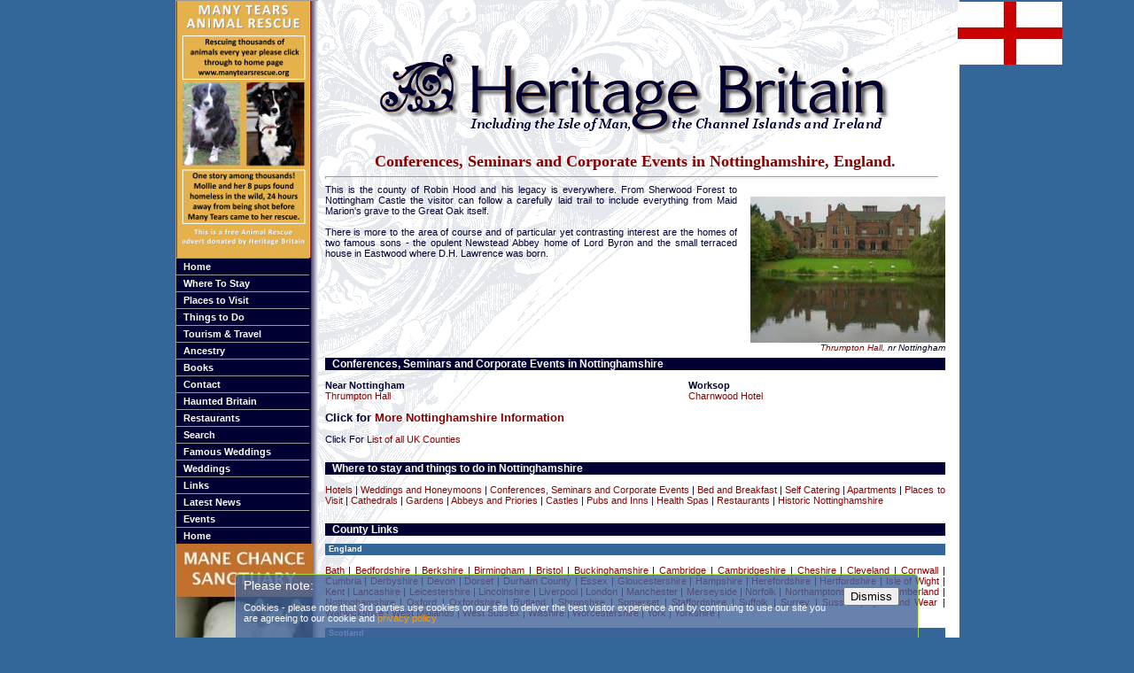

--- FILE ---
content_type: text/html; charset=ISO-8859-1
request_url: https://heritagebritain.com/county-list/Conferences%2C+Seminars+and+Corporate+Events/Nottinghamshire.html
body_size: 26722
content:
<!DOCTYPE HTML PUBLIC "-//W3C//DTD HTML 4.01 Transitional//EN"
        "http://www.w3.org/TR/html4/loose.dtd">
<html lang='en'>
<head>
<title>Conferences, Seminars and Corporate Events in Nottinghamshire, England.</title>
<meta name="keywords" content="Conferences, Seminars and Corporate Events Nottinghamshire,, England,">
<meta name="description" content="Conferences, Seminars and Corporate Events in Nottinghamshire. Heritage Britain is your key to Britain's breathtaking history. We have 2 Conferences, Seminars and Corporate Events in Nottinghamshire."><meta http-equiv="content-type" content="text/html;charset=utf-8">
<link rel="stylesheet" href="/style.css" type="text/css">
<link rel="shortcut icon" type="image/ico" href="/favicon.ico">
<script src="/heri.js" type="text/javascript" charset="utf-8"></script>
<script async src="https://pagead2.googlesyndication.com/pagead/js/adsbygoogle.js?client=ca-pub-1447370824569277"
     crossorigin="anonymous"></script>
</head>
<body>
<div id='wrapper'>
<div id='nav'>
<div class='widgy'><a href='/track.php?https://www.manytearsrescue.org/dogslookingforhomes.php'><img src='/images/manytears.jpg' width='150' height='290' alt='Historic tour guide uk'></a></div>
<ul id='menulist'>
<li><a href='/index.html'>Home</a></li>
<li><a href="#" onclick="return toggle('ul_one', 1);">Where To Stay</a>
	<ul id="ul_one">
	<li><a href='/counties/hotels.html'>Hotels</a></li>
	<li><a href='/counties/bandb.html'>Bed &amp; Breakfast</a></li>
	<li><a href='/counties/self.html'>Cottages</a></li>
	<li><a href='/counties/conferences.html'>Conferences</a></li>
	<li><a href='/counties/pubs.html'>Inns</a></li>
	<li><a href='/counties/pubs.html'>Pubs</a></li>
	<li><a href='/counties/self.html'>Self Catering</a></li>
	</ul></li>
<li><a href="#" onclick="return toggle('ul_two', 1);">Places to Visit</a>
	<ul id="ul_two">
	<li><a href='/counties/abbeys.html'>Abbeys and Priories</a></li>
	<li><a href='/counties/animal-sanctuaries.html'>Animal Sanctuaries</a></li>
	<li><a href='/counties/crafts.html'>Arts &amp; Crafts</a></li>
	<li><a href='/counties/castles.html'>Castles</a></li>
	<li><a href='/counties/cathedrals.html'>Cathedrals</a></li>
	<li><a href='/counties/museums.html'>Galleries</a></li>
	<li><a href='/counties/gardens.html'>Gardens</a></li>
	<li><a href='/counties/places.html'>Historic Houses</a></li>
	<li><a href='/counties/museums.html'>Museums</a></li>
	<li><a href='/counties/parks.html'>National Parks</a></li>
	<li><a href='/counties/railways.html'>Railways</a></li>
	<li><a href='/counties/wildlife.html'>Wildlife</a></li>
	<li><a href='/heritagesites.html'>World Heritage Sites</a></li>
	</ul></li>
<li><a href="#" onclick="return toggle('ul_three', 1);">Things to Do</a>
	<ul id="ul_three">
	<li><a href='/counties/antiques.html'>Antiques &amp; Curios</a></li>
	<li><a href='/counties/places.html'>Attractions</a></li>
	<li><a href='/tours/tours.html'>Activities</a></li>
	<li><a href='/counties/crafts.html'>Arts &amp; Crafts</a></li>
	<li><a href='/counties/haunted.html'>Haunted Britain</a></li>
	<li><a href='/counties/healthspa.html'>Health Spas</a></li>
	<li><a href='/historic/historic.html'>Historic Britain</a></li>
	<li><a href='/counties/parks.html'>National Parks</a></li>
	<li><a href='/counties/pubs.html'>Pubs</a></li>
	<li><a href='/tours/tours.html'>Tours</a></li>
	</ul></li>
<li><a href="#" onclick="return toggle('ul_four', 1);">Tourism &amp; Travel</a>
	<ul id="ul_four">
	<li><a href='/counties/hotels.html'>Places to Stay</a></li>
	<li><a href='/tours/tours.html'>Cars</a></li>
	<li><a href='/countylist.php'>Counties</a></li>
	<li><a href='/touristinfo.html'>Tourist Information</a></li>
	<li><a href='/historic/historic.html'>Historic Britain</a></li>
	<li><a href='/tours/tours.html'>Vacations</a></li>
	</ul></li>
<li><a href='/ancestry/kings.html'>Ancestry</a></li>
<li><a href='/books.html'>Books</a></li>
<li><a href='mailto:simonwaite555@gmail.com?Subject=Website%20Enquiry'>Contact</a></li>
<li><a href='/counties/haunted.html'>Haunted Britain</a></li>
<li><a href='/counties/restaurant.html'>Restaurants</a></li>
<li><a href='/search.html'>Search</a></li>
<li><a href='/weddings.html'>Famous Weddings</a></li>
<li><a href='/counties/weddings.html'>Weddings</a></li>
<li><a href='/links.html'>Links</a></li>
<li><a href='/news.html'>Latest News</a></li>
<li><a href='/events.html'>Events</a></li>
<li><a href='/index.html'>Home</a></li>
</ul>
<a href='/track.php?http://www.manechancesanctuary.org/'><img src='/images/mane-chance1.jpg' width=154 height=332 alt='Main Chance Horse Sanctuary'></a>
<div class='centre'>
<script type="text/javascript"><!--
google_ad_client = "pub-4082669548552426";
google_ad_width = 120;
google_ad_height = 600;
google_ad_format = "120x600_as";
google_ad_channel ="";
google_color_border = "336699";
google_color_bg = "FFFFFF";
google_color_link = "99CC33";
google_color_url = "008000";
google_color_text = "000000";
//--></script>
<script type="text/javascript"
  src="//pagead2.googlesyndication.com/pagead/show_ads.js">
</script>
</div><!--centre-->
<div class='heri'><a href='/track.php?http://www.historic-ireland.com'>HISTORIC IRELAND<img src='/images/hibg.jpg' width='152' height='164' alt='Historic Ireland' />www.historic-ireland.com</a></div>
</div>
<div id='content'>

<div class='centre'>
<script type="text/javascript"><!--
google_ad_client = "pub-4082669548552426";
google_ad_width = 468;
google_ad_height = 60;
google_ad_format = "468x60_as";
google_ad_type = "text";
google_ad_channel ="";
google_color_border = "336699";
google_color_bg = "FFFFFF";
google_color_link = "99CC33";
google_color_text = "008000";
google_color_url = "000000";
//--></script>
<script type="text/javascript"
  src="//pagead2.googlesyndication.com/pagead/show_ads.js">
</script>
<img height='91' width='575' src='/images/home_banner2.gif' alt='Heritage Britain' title='Heritage Britain' />
</div><!--center--><br>
<h2>Conferences, Seminars and Corporate Events in Nottinghamshire, England.</h2>
<hr class='blue' >
<div class='right pad'><img src='/countypix/26.jpg' alt='' width="220" height="165"><br><a href='/places/9116.html'>Thrumpton Hall</a>, nr Nottingham</div><p class='just tight'>This is the county of Robin Hood and his legacy is everywhere.  From Sherwood Forest to Nottingham Castle the visitor can follow a carefully laid trail to include everything from Maid Marion's grave to the Great Oak itself.<br />
<br />
There is more to the area of course and of particular yet contrasting interest are the homes of two famous sons - the opulent Newstead Abbey home of Lord Byron and the small terraced house in Eastwood where D.H. Lawrence was born.</p>
</p>
<h3 class='shade'>Conferences, Seminars and Corporate Events in Nottinghamshire</h3>
<div class='leftdiv'><p><strong>Near Nottingham</strong><br>
<a href='/places/9116.html?type=Conferences%2C+Seminars+and+Corporate+Events'>Thrumpton Hall</a><br>
</p></div><div class="rightdiv"><p><strong>Worksop</strong><br>
<a href='/places/221.html?type=Conferences%2C+Seminars+and+Corporate+Events'>Charnwood Hotel</a><br>
</p></div><h4 style='clear:both'>Click for <a href='/county/Nottinghamshire.html'>More Nottinghamshire Information</a></h4>
<p>Click For <a href="#counties">List of all UK Counties</a></p><h3 class='shade'>Where to stay and things to do in Nottinghamshire</h3>
<p><a href='/county-list/Hotels/Nottinghamshire.html'>Hotels</a> | 
<a href='/county-list/Weddings+and+Honeymoons/Nottinghamshire.html'>Weddings and Honeymoons</a> | 
<a href='/county-list/Conferences%2C+Seminars+and+Corporate+Events/Nottinghamshire.html'>Conferences, Seminars and Corporate Events</a> | 
<a href='/county-list/Bed+and+Breakfast/Nottinghamshire.html'>Bed and Breakfast</a> | 
<a href='/county-list/Self+Catering/Nottinghamshire.html'>Self Catering</a> | 
<a href='/county-list/Apartments/Nottinghamshire.html'>Apartments</a> | 
<a href='/county-list/Places+to+Visit/Nottinghamshire.html'>Places to Visit</a> | 
<a href='/county-list/Cathedrals/Nottinghamshire.html'>Cathedrals</a> | 
<a href='/county-list/Gardens/Nottinghamshire.html'>Gardens</a> | 
<a href='/county-list/Abbeys+and+Priories/Nottinghamshire.html'>Abbeys and Priories</a> | 
<a href='/county-list/Castles/Nottinghamshire.html'>Castles</a> | 
<a href='/county-list/Pubs+and+Inns/Nottinghamshire.html'>Pubs and Inns</a> | 
<a href='/county-list/Health+Spas/Nottinghamshire.html'>Health Spas</a> | 
<a href='/county-list/Restaurants/Nottinghamshire.html'>Restaurants</a> | 
<a href='/historiccounties/Nottinghamshire.html'>Historic Nottinghamshire</a>
</p>
<a name='counties'></a><h3 class='shade'>County Links</h3>
<p class='countries'><strong>England</strong></p>
<p class='just'><a href='/county/Bath.html'>Bath</a> | 
<a href='/county/Bedfordshire.html'>Bedfordshire</a> | 
<a href='/county/Berkshire.html'>Berkshire</a> | 
<a href='/county/Birmingham.html'>Birmingham</a> | 
<a href='/county/Bristol.html'>Bristol</a> | 
<a href='/county/Buckinghamshire.html'>Buckinghamshire</a> | 
<a href='/county/Cambridge.html'>Cambridge</a> | 
<a href='/county/Cambridgeshire.html'>Cambridgeshire</a> | 
<a href='/county/Cheshire.html'>Cheshire</a> | 
<a href='/county/Cleveland.html'>Cleveland</a> | 
<a href='/county/Cornwall.html'>Cornwall</a> | 
<a href='/county/Cumbria.html'>Cumbria</a> | 
<a href='/county/Derbyshire.html'>Derbyshire</a> | 
<a href='/county/Devon.html'>Devon</a> | 
<a href='/county/Dorset.html'>Dorset</a> | 
<a href='/county/Durham County.html'>Durham County</a> | 
<a href='/county/Essex.html'>Essex</a> | 
<a href='/county/Gloucestershire.html'>Gloucestershire</a> | 
<a href='/county/Hampshire.html'>Hampshire</a> | 
<a href='/county/Herefordshire.html'>Herefordshire</a> | 
<a href='/county/Hertfordshire.html'>Hertfordshire</a> | 
<a href='/county/Isle of Wight.html'>Isle of Wight</a> | 
<a href='/county/Kent.html'>Kent</a> | 
<a href='/county/Lancashire.html'>Lancashire</a> | 
<a href='/county/Leicestershire.html'>Leicestershire</a> | 
<a href='/county/Lincolnshire.html'>Lincolnshire</a> | 
<a href='/county/Liverpool.html'>Liverpool</a> | 
<a href='/county/London.html'>London</a> | 
<a href='/county/Manchester.html'>Manchester</a> | 
<a href='/county/Merseyside.html'>Merseyside</a> | 
<a href='/county/Norfolk.html'>Norfolk</a> | 
<a href='/county/Northamptonshire.html'>Northamptonshire</a> | 
<a href='/county/Northumberland.html'>Northumberland</a> | 
<a href='/county/Nottinghamshire.html'>Nottinghamshire</a> | 
<a href='/county/Oxford.html'>Oxford</a> | 
<a href='/county/Oxfordshire.html'>Oxfordshire</a> | 
<a href='/county/Rutland.html'>Rutland</a> | 
<a href='/county/Shropshire.html'>Shropshire</a> | 
<a href='/county/Somerset.html'>Somerset</a> | 
<a href='/county/Staffordshire.html'>Staffordshire</a> | 
<a href='/county/Suffolk.html'>Suffolk</a> | 
<a href='/county/Surrey.html'>Surrey</a> | 
<a href='/county/Sussex.html'>Sussex</a> | 
<a href='/county/Tyne and Wear.html'>Tyne and Wear</a> | 
<a href='/county/Warwickshire.html'>Warwickshire</a> | 
<a href='/county/West Midlands.html'>West Midlands</a> | 
<a href='/county/West Sussex.html'>West Sussex</a> | 
<a href='/county/Wiltshire.html'>Wiltshire</a> | 
<a href='/county/Worcestershire.html'>Worcestershire</a> | 
<a href='/county/York.html'>York</a> | 
<a href='/county/Yorkshire.html'>Yorkshire</a> | 
<p class='countries'><strong>Scotland</strong></p>
<p class='just'><a href='/county/Aberdeenshire.html'>Aberdeenshire</a> | 
<a href='/county/Angus.html'>Angus</a> | 
<a href='/county/Argyll, Mull, Bute.html'>Argyll, Mull, Bute</a> | 
<a href='/county/Ayrshire.html'>Ayrshire</a> | 
<a href='/county/Dumfries and Galloway.html'>Dumfries and Galloway</a> | 
<a href='/county/Dunbartonshire.html'>Dunbartonshire</a> | 
<a href='/county/Dundee.html'>Dundee</a> | 
<a href='/county/Edinburgh.html'>Edinburgh</a> | 
<a href='/county/Falkirk.html'>Falkirk</a> | 
<a href='/county/Fife.html'>Fife</a> | 
<a href='/county/Glasgow.html'>Glasgow</a> | 
<a href='/county/Highlands and Islands.html'>Highlands and Islands</a> | 
<a href='/county/Isle of Arran.html'>Isle of Arran</a> | 
<a href='/county/Kincardineshire.html'>Kincardineshire</a> | 
<a href='/county/Lanarkshire.html'>Lanarkshire</a> | 
<a href='/county/Lothian.html'>Lothian</a> | 
<a href='/county/Moray.html'>Moray</a> | 
<a href='/county/Orkney Islands.html'>Orkney Islands</a> | 
<a href='/county/Perth and Kinross.html'>Perth and Kinross</a> | 
<a href='/county/Renfrewshire.html'>Renfrewshire</a> | 
<a href='/county/Scottish Borders.html'>Scottish Borders</a> | 
<a href='/county/Shetland Islands.html'>Shetland Islands</a> | 
<a href='/county/Stirlingshire.html'>Stirlingshire</a> | 
<p class='countries'><strong>Wales</strong></p>
<p class='just'><a href='/county/Anglesey (Isle of).html'>Anglesey (Isle of)</a> | 
<a href='/county/Bridgend.html'>Bridgend</a> | 
<a href='/county/Caerphilly.html'>Caerphilly</a> | 
<a href='/county/Cardiff.html'>Cardiff</a> | 
<a href='/county/Carmarthenshire.html'>Carmarthenshire</a> | 
<a href='/county/Ceredigion.html'>Ceredigion</a> | 
<a href='/county/Conwy.html'>Conwy</a> | 
<a href='/county/Denbighshire.html'>Denbighshire</a> | 
<a href='/county/Flintshire.html'>Flintshire</a> | 
<a href='/county/Gwent.html'>Gwent</a> | 
<a href='/county/Gwynedd.html'>Gwynedd</a> | 
<a href='/county/Merthyr Tydfil.html'>Merthyr Tydfil</a> | 
<a href='/county/Monmouthshire.html'>Monmouthshire</a> | 
<a href='/county/Neath Port Talbot.html'>Neath Port Talbot</a> | 
<a href='/county/Newport.html'>Newport</a> | 
<a href='/county/Pembrokeshire.html'>Pembrokeshire</a> | 
<a href='/county/Powys.html'>Powys</a> | 
<a href='/county/Rhondda.html'>Rhondda</a> | 
<a href='/county/Swansea.html'>Swansea</a> | 
<a href='/county/Torfaen.html'>Torfaen</a> | 
<a href='/county/Vale of Glamorgan.html'>Vale of Glamorgan</a> | 
<a href='/county/Wrexham.html'>Wrexham</a> | 
<p class='countries'><strong>Northern Ireland</strong></p>
<p class='just'><a href='/county/Antrim.html'>Antrim</a> | 
<a href='/county/Belfast.html'>Belfast</a> | 
<a href='/county/Down.html'>Down</a> | 
<a href='/county/Fermanagh.html'>Fermanagh</a> | 
<a href='/county/Londonderry.html'>Londonderry</a> | 
<a href='/county/Tyrone.html'>Tyrone</a> | 
<p class='countries'><strong>Ireland</strong></p>
<p class='just'><a href='/county/Cavan.html'>Cavan</a> | 
<a href='/county/Clare.html'>Clare</a> | 
<a href='/county/Cork.html'>Cork</a> | 
<a href='/county/Donegal.html'>Donegal</a> | 
<a href='/county/Dublin.html'>Dublin</a> | 
<a href='/county/Galway.html'>Galway</a> | 
<a href='/county/Kerry.html'>Kerry</a> | 
<a href='/county/Kildare.html'>Kildare</a> | 
<a href='/county/Kilkenny.html'>Kilkenny</a> | 
<a href='/county/Leitrim.html'>Leitrim</a> | 
<a href='/county/Limerick.html'>Limerick</a> | 
<a href='/county/Mayo.html'>Mayo</a> | 
<a href='/county/Meath.html'>Meath</a> | 
<a href='/county/Sligo.html'>Sligo</a> | 
<a href='/county/Tipperary.html'>Tipperary</a> | 
<a href='/county/Waterford.html'>Waterford</a> | 
<a href='/county/Westmeath.html'>Westmeath</a> | 
<a href='/county/Wexford.html'>Wexford</a> | 
<a href='/county/Wicklow.html'>Wicklow</a> | 
<p class='countries'><strong>The Channel Islands and The Isle of Man</strong></p>
<p class='just'><a href='/county/Channel Islands.html'>Channel Islands</a> | 
<a href='/county/The Isle of Man.html'>The Isle of Man</a> | 
</div>
<div id='ad'>
<img  width="118" height="71" src='/images/England.jpg' alt='England' /><div class='centre'>
<script type="text/javascript"><!--
google_ad_client = "pub-4082669548552426";
google_ad_width = 120;
google_ad_height = 600;
google_ad_format = "120x600_as";
google_ad_channel ="";
google_color_border = "336699";
google_color_bg = "FFFFFF";
google_color_link = "99CC33";
google_color_url = "008000";
google_color_text = "000000";
//--></script>
<script type="text/javascript"
  src="//pagead2.googlesyndication.com/pagead/show_ads.js">
</script>
<!--<a href='http://www.powerscourt.ie' class='newpage'><img src='/images/powerscourt.jpg' width=120 height=138 alt='Powerscourt'></a>
<a href='/track.php?https://www.justgiving.com/rubyyoungjourney/' class='newpage'><img src='/images/rubyad.jpg' width=119 height=244 alt=''></a>-->

</div></div>
<div id='footer'>
<form class="entryform" action="/results.php" enctype="application/x-www-form-urlencoded" method="post" name='fo'>
<fieldset><legend>Search the Site</legend>
<label for="name">Name:</label>
<input id="name" name="name" type="text" />

<label for="etype"></label>
<select id="etype" name="etype"><option value=''>Choose a type</option>
<option value='z'>Historic Information</option>
<option value='k'>Abbeys and Priories</option>
<option value='z'>Airports</option>
<option value='aa'>Animal Sanctuaries</option>
<option value='a'>Antiques and Collectables</option>
<option value='f'>Apartments</option>
<option value='d'>Arts, Crafts and Fairs</option>
<option value='b'>Bed and Breakfast</option>
<option value='s'>Castles</option>
<option value='e'>Cathedrals</option>
<option value='q'>Churches</option>
<option value='y'>Conferences, Seminars and Corporate Events</option>
<option value='g'>Gardens</option>
<option value='i'>Haunted Places</option>
<option value='t'>Health Spas</option>
<option value='h'>Hotels</option>
<option value='m'>Museums and Art Galleries</option>
<option value='n'>National Parks</option>
<option value='l'>Nature Reserves</option>
<option value='v'>Places to Visit</option>
<option value='p'>Pubs and Inns</option>
<option value='r'>Railways</option>
<option value='o'>Restaurants</option>
<option value='c'>Self Catering</option>
<option value='u'>Theatres</option>
<option value='x'>Weddings and Honeymoons</option>
<option value='w'>Wildlife</option>
<option value='j'>World Heritage Sites</option>
</select>
<br class='clear'>
<label for="name">Town:</label>
<input id="town" name="town" type="text" />

<label for="county"></label>
<select id="county" name="county"><option value=''>All counties</option>
<option value='Bath'>Bath</option>
<option value='Bedfordshire'>Bedfordshire</option>
<option value='Berkshire'>Berkshire</option>
<option value='Birmingham'>Birmingham</option>
<option value='Bristol'>Bristol</option>
<option value='Buckinghamshire'>Buckinghamshire</option>
<option value='Cambridge'>Cambridge</option>
<option value='Cambridgeshire'>Cambridgeshire</option>
<option value='Cheshire'>Cheshire</option>
<option value='Cleveland'>Cleveland</option>
<option value='Cornwall'>Cornwall</option>
<option value='Cumbria'>Cumbria</option>
<option value='Derbyshire'>Derbyshire</option>
<option value='Devon'>Devon</option>
<option value='Dorset'>Dorset</option>
<option value='Durham County'>Durham County</option>
<option value='Essex'>Essex</option>
<option value='Gloucestershire'>Gloucestershire</option>
<option value='Hampshire'>Hampshire</option>
<option value='Herefordshire'>Herefordshire</option>
<option value='Hertfordshire'>Hertfordshire</option>
<option value='Isle of Wight'>Isle of Wight</option>
<option value='Kent'>Kent</option>
<option value='Lancashire'>Lancashire</option>
<option value='Leicestershire'>Leicestershire</option>
<option value='Lincolnshire'>Lincolnshire</option>
<option value='Liverpool'>Liverpool</option>
<option value='London'>London</option>
<option value='Manchester'>Manchester</option>
<option value='Merseyside'>Merseyside</option>
<option value='Norfolk'>Norfolk</option>
<option value='Northamptonshire'>Northamptonshire</option>
<option value='Northumberland'>Northumberland</option>
<option value='Nottinghamshire'>Nottinghamshire</option>
<option value='Oxford'>Oxford</option>
<option value='Oxfordshire'>Oxfordshire</option>
<option value='Rutland'>Rutland</option>
<option value='Shropshire'>Shropshire</option>
<option value='Somerset'>Somerset</option>
<option value='Staffordshire'>Staffordshire</option>
<option value='Suffolk'>Suffolk</option>
<option value='Surrey'>Surrey</option>
<option value='Sussex'>Sussex</option>
<option value='Tyne and Wear'>Tyne and Wear</option>
<option value='Warwickshire'>Warwickshire</option>
<option value='West Midlands'>West Midlands</option>
<option value='West Sussex'>West Sussex</option>
<option value='Wiltshire'>Wiltshire</option>
<option value='Worcestershire'>Worcestershire</option>
<option value='York'>York</option>
<option value='Yorkshire'>Yorkshire</option>
<option value='Aberdeenshire'>Aberdeenshire</option>
<option value='Angus'>Angus</option>
<option value='Argyll, Mull, Bute'>Argyll, Mull, Bute</option>
<option value='Ayrshire'>Ayrshire</option>
<option value='Dumfries and Galloway'>Dumfries and Galloway</option>
<option value='Dunbartonshire'>Dunbartonshire</option>
<option value='Dundee'>Dundee</option>
<option value='Edinburgh'>Edinburgh</option>
<option value='Falkirk'>Falkirk</option>
<option value='Fife'>Fife</option>
<option value='Glasgow'>Glasgow</option>
<option value='Highlands and Islands'>Highlands and Islands</option>
<option value='Isle of Arran'>Isle of Arran</option>
<option value='Kincardineshire'>Kincardineshire</option>
<option value='Lanarkshire'>Lanarkshire</option>
<option value='Lothian'>Lothian</option>
<option value='Moray'>Moray</option>
<option value='Orkney Islands'>Orkney Islands</option>
<option value='Perth and Kinross'>Perth and Kinross</option>
<option value='Renfrewshire'>Renfrewshire</option>
<option value='Scottish Borders'>Scottish Borders</option>
<option value='Shetland Islands'>Shetland Islands</option>
<option value='Stirlingshire'>Stirlingshire</option>
<option value='Anglesey (Isle of)'>Anglesey (Isle of)</option>
<option value='Bridgend'>Bridgend</option>
<option value='Caerphilly'>Caerphilly</option>
<option value='Cardiff'>Cardiff</option>
<option value='Carmarthenshire'>Carmarthenshire</option>
<option value='Ceredigion'>Ceredigion</option>
<option value='Conwy'>Conwy</option>
<option value='Denbighshire'>Denbighshire</option>
<option value='Flintshire'>Flintshire</option>
<option value='Gwent'>Gwent</option>
<option value='Gwynedd'>Gwynedd</option>
<option value='Merthyr Tydfil'>Merthyr Tydfil</option>
<option value='Monmouthshire'>Monmouthshire</option>
<option value='Neath Port Talbot'>Neath Port Talbot</option>
<option value='Newport'>Newport</option>
<option value='Pembrokeshire'>Pembrokeshire</option>
<option value='Powys'>Powys</option>
<option value='Rhondda'>Rhondda</option>
<option value='Swansea'>Swansea</option>
<option value='Torfaen'>Torfaen</option>
<option value='Vale of Glamorgan'>Vale of Glamorgan</option>
<option value='Wrexham'>Wrexham</option>
<option value='Antrim'>Antrim</option>
<option value='Belfast'>Belfast</option>
<option value='Down'>Down</option>
<option value='Fermanagh'>Fermanagh</option>
<option value='Londonderry'>Londonderry</option>
<option value='Tyrone'>Tyrone</option>
<option value='Cavan'>Cavan</option>
<option value='Clare'>Clare</option>
<option value='Cork'>Cork</option>
<option value='Donegal'>Donegal</option>
<option value='Dublin'>Dublin</option>
<option value='Galway'>Galway</option>
<option value='Kerry'>Kerry</option>
<option value='Kildare'>Kildare</option>
<option value='Kilkenny'>Kilkenny</option>
<option value='Leitrim'>Leitrim</option>
<option value='Limerick'>Limerick</option>
<option value='Mayo'>Mayo</option>
<option value='Meath'>Meath</option>
<option value='Sligo'>Sligo</option>
<option value='Tipperary'>Tipperary</option>
<option value='Waterford'>Waterford</option>
<option value='Westmeath'>Westmeath</option>
<option value='Wexford'>Wexford</option>
<option value='Wicklow'>Wicklow</option>
<option value='Channel Islands'>Channel Islands</option>
<option value='The Isle of Man'>The Isle of Man</option>
</select>
<br class='clear'>


<label for="search"></label>
<input class="button" name="search" type="submit" value='search' id="search" />

</fieldset>
</form>
<hr>
<p class="caption"><a href="/index.php">Home</a>
| <a href="/counties/hotels.html">Places to Stay</a>
| <a href="/counties/places.html">Places To Visit</a>
| <a href="/counties/museums.html">Museums &amp; Art Galleries</a>
| <a href="/counties/antiques.html">Antiques, Collectibles &amp; Curios</a><br>
<a href="/counties/crafts.html">Arts, Crafts &amp; Fairs</a>
| <a href="/ancestry/ancestry.html">Ancestry &amp; Family Trees</a>
| <a href="/historic/historic.html">Historic Britain 2009</a>
| <a href="/tours/tours.html">Vacations, Activities, Tours &amp; Cars</a>
| <a href="mailto:heritagebritain@outlook.com">Email</a>
| <a href="/links.htm">Links</a><br>
<br>
<p class='smallPrint tint'>When contacting a hotel, historic house, antique shop or anyone within this website, please mention<br><b>Heritage Britain</b>. Kindly use their email address (if available), or alternatively <a href="mailto:heritagebritain@outlook.com">send us</a> your name and address<br>
and we will be happy to contact them on your behalf.</p>
<p class='smallPrint copy'>&copy; heritagebritain.com 2008
<br><br><a href='http://www.whetstonedesign.co.uk' target='_blank'>&copy; Whetstone Design ltd MMVI</a></p>
<div id="cookie-warning">
<div class="cookie-trans"></div>
<a href='#' onclick='cookieSeen(); return false;' class='nobb'><button class='smbtn' onclick='cookieSeen();'>Dismiss</button></a>
<p class="notice_header">Please note:</p>
<p>Cookies - please note that 3rd parties use cookies on our site to deliver the best  visitor experience and by  continuing to use our site you are agreeing to our cookie and <a href='/privacy.php'>privacy policy</a></p>
</div>
<!-- Begin Web-Stat hit counter code -->
<script type="text/javascript">
<!--
var page_name = '';
var invisible = 'yes';
var framed = 'no';
function sE(){return true;}window.onError=sE;var base=document;
if(framed=='yes'){base=top.document;}var rn=Math.random();
var ui='heritagebritain';var al='Web-Stat hit counters';
var qry=ui+':2::'+escape(base.referrer)+'::'+screen.width
+'x'+screen.height+'::'+screen.colorDepth+'::'+escape(page_name)
+'::'+invisible+'::'+rn+'::'+escape(base.URL);
document.write('<a href="http://www.web-stat.com/stats/');
document.write(ui+'.htm"><img src="//server3.web-stat.com/count.pl?');
document.write(qry+'" border="0" alt="'+al+'"/><\/a>');
//-->
</script><noscript>
<a href="http://www.web-stat.com">
<img src="//server3.web-stat.com/count.pl?heritagebritain:2::NoJavaScript" alt="Web-Stat hit counter" border="0"/>
</a></noscript>
<!-- End Web-Stat hit counter code -->
<script async src="https://www.googletagmanager.com/gtag/js?id=UA-5802155-1"></script>
<script>
  window.dataLayer = window.dataLayer || [];
  function gtag(){dataLayer.push(arguments);}
  gtag('js', new Date());

  gtag('config', 'UA-5802155-1');
</script>
</div>
</div>
</body>
</html>

--- FILE ---
content_type: text/html; charset=utf-8
request_url: https://www.google.com/recaptcha/api2/aframe
body_size: 269
content:
<!DOCTYPE HTML><html><head><meta http-equiv="content-type" content="text/html; charset=UTF-8"></head><body><script nonce="NfWumq44z_GsSMXzUCzrDA">/** Anti-fraud and anti-abuse applications only. See google.com/recaptcha */ try{var clients={'sodar':'https://pagead2.googlesyndication.com/pagead/sodar?'};window.addEventListener("message",function(a){try{if(a.source===window.parent){var b=JSON.parse(a.data);var c=clients[b['id']];if(c){var d=document.createElement('img');d.src=c+b['params']+'&rc='+(localStorage.getItem("rc::a")?sessionStorage.getItem("rc::b"):"");window.document.body.appendChild(d);sessionStorage.setItem("rc::e",parseInt(sessionStorage.getItem("rc::e")||0)+1);localStorage.setItem("rc::h",'1769626205883');}}}catch(b){}});window.parent.postMessage("_grecaptcha_ready", "*");}catch(b){}</script></body></html>